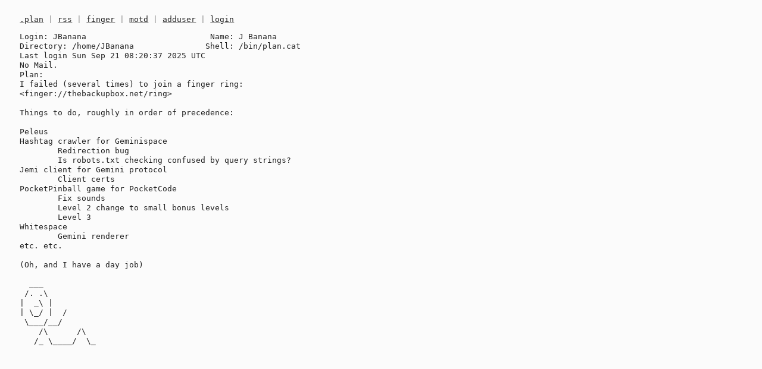

--- FILE ---
content_type: text/html;charset=utf-8
request_url: https://plan.cat/~JBanana
body_size: 870
content:
<!doctype html>
<html lang="en">
<head>
  <meta charset="utf-8">
  <meta name="viewport" content="width=device-width, initial-scale=1.0">
  <title>~JBanana/.plan | finger JBanana@plan.cat</title>
    <link rel="alternate" type="application/rss+xml" title="RSS 2.0"
      href="https://plan.cat/~JBanana.rss" />
  <link href="/stylesheets/plan.css?1769910818" media="screen" rel="stylesheet" type="text/css" />
</head>
<body>
  <main>
    <header>
      <a href="/">.plan</a>
      | <a href="https://plan.cat/~JBanana.rss">rss</a>
      | <a href="finger://JBanana@plan.cat">finger</a>
      | <a href="/motd">motd</a>

        | <a href="/adduser">adduser</a>
        | <a href="/login">login</a>
    </header>

    

    <pre>Login: JBanana                          Name: J Banana
Directory: &#x2F;home&#x2F;JBanana               Shell: &#x2F;bin&#x2F;plan.cat
Last login Sun Sep 21 08:20:37 2025 UTC
No Mail.
Plan:
I failed (several times) to join a finger ring:
&lt;finger:&#x2F;&#x2F;thebackupbox.net&#x2F;ring&gt;

Things to do, roughly in order of precedence:

Peleus
Hashtag crawler for Geminispace
	Redirection bug
	Is robots.txt checking confused by query strings?
Jemi client for Gemini protocol
	Client certs
PocketPinball game for PocketCode
	Fix sounds
	Level 2 change to small bonus levels
	Level 3
Whitespace
	Gemini renderer
etc. etc.

(Oh, and I have a day job)

  ___
 &#x2F;. .\
|  _\ |
| \_&#x2F; |  &#x2F;
 \___&#x2F;__&#x2F;
    &#x2F;\      &#x2F;\
   &#x2F;_ \____&#x2F;  \_
</pre>
  </main>
</body>
</html>


--- FILE ---
content_type: text/css
request_url: https://plan.cat/stylesheets/plan.css?1769910818
body_size: 2637
content:
* {
	font-family: monospace;
	font-size: 9.5pt;
	-webkit-text-size-adjust: none;
}

body {
	background-color: #fbfbfb;
	color: #222;
}

main {
	width: 700px;
	line-height: 1.3em;
	margin: 2em;
}

header {
	color: #888;
	margin-bottom: 1em;
}

a {
	color: black;
}
header a, header a:visited,
header input.as-link {
	color: #222;
}
header a.cur, header a.cur:visited {
	font-weight: bold;
}

a:visited {
	color: #444;
}

#plan_editor {
	border: 1px solid gray;
	margin-left: -6px;
	margin-top: -0.75em;
	padding: 5px;
	height: 400px;
}

pre {
	white-space: pre-wrap;
	word-wrap: break-word;
}

/* forms */
fieldset {
	border: 0;
	margin-left: auto;
	margin-right: auto;
	padding: 0;
}

fieldset legend {
	font-weight: bold;
	padding-left: 0;
	margin-bottom: 0.5em;
}

.field-group {
	line-height: 1.7em;
	margin-bottom: 0.5em;
	vertical-align: top;
}

.field-group label {
	display: inline-block;
	width: 140px;
}

.field-group input,
.field-group select,
.field_group textarea {
	vertical-align: top;
}

.field-group .wide2 {
	width: 270px
}

.field-group .wide3 {
	width: 360px;
}
.field-group .wide4 {
	width: 450px;
}

.field-group input[type="submit"],
.field-group button {
	min-width: 120px;
}

.field-group input.destructive {
	color: darkred;
}

input[type="text"],
input[type="email"],
input[type="password"] {
	background-color: transparent;
	border: 0;
	border-bottom: 2px solid gray;
	outline: 0;
}
input[type="text"]:focus,
input[type="email"]:focus,
input[type="password"]:focus {
	border-color: #222;
}
input[type="text"]:read-only,
input[type="email"]:read-only,
input[type="password"]:read-only {
	border-color: transparent;
}

input.as-link {
	background-color: transparent;
	border: 0;
	color: blue;
	cursor: pointer;
	padding: 0;
	text-decoration: underline;
}

.with-errors input[type="text"],
.with-errors input[type="text"]:focus,
.with-errors input[type="email"],
.with-errors input[type="email"]:focus,
.with-errors input[type="password"],
.with-errors input[type="password"]:focus,
.with-errors textarea {
	border-color: #c43c35;
}

fieldset .error_hint {
	margin-left: 1em;
	color: #c43c35;
}

/* flash messages */

.flash {
	font-weight: bold;
	margin: 1em 0;
}

.flash p {
	margin-bottom: 0;
}

.flash p:first-child {
	margin-top: 0;
}

.flash a {
	font-weight: bold;
}
.flash-error {
	color: #c43c35;
}
.flash-success {
	color: #57a957;
}
.flash-notice {
	color: #339bb9;
}

.help-inline {
	color: gray;
}

@media (prefers-color-scheme: dark) {
	body {
		background-color: #222;
		color: #ccc;
	}

	a,
	header a, header a:visited,
	header input.as-link {
		color: #eee;
	}

	a:visited {
		color: #ccc;
	}
}
